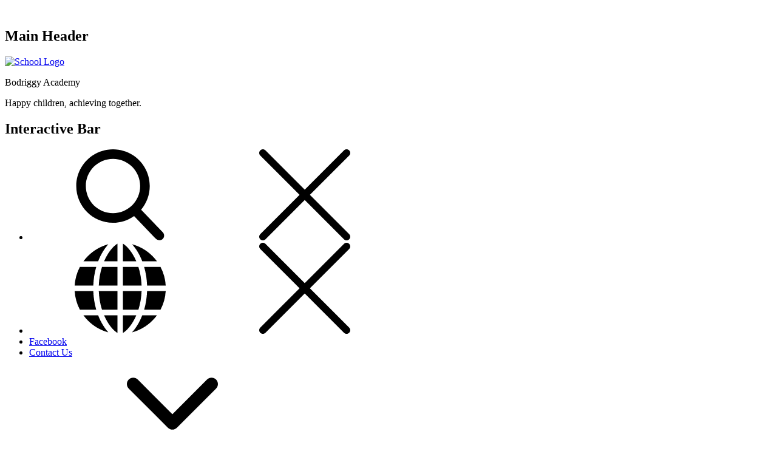

--- FILE ---
content_type: text/html; charset=utf-8
request_url: https://www.bodriggyacademy.info/pshe-and-rse/
body_size: 52181
content:

<!doctype html>

            <!--[if IE 6]><html class="lt-ie10 lt-ie9 lt-ie8 lt-ie7 ie6 ie responsive" lang="en"><![endif]-->
            <!--[if IE 7]><html class="lt-ie10 lt-ie9 lt-ie8 ie7 ie responsive" lang="en"><![endif]-->
            <!--[if IE 8]><html class="lt-ie10 lt-ie9 ie8 ie responsive" lang="en"><![endif]-->
            <!--[if IE 9]><html class="lt-ie10 ie9 ie responsive" lang="en"><![endif]-->
            <!--[if gt IE 9]><!--><html class="responsive" lang="en"><!--<![endif]-->
            
  <head>
    <meta charset="utf-8">
    <meta http-equiv="X-UA-Compatible" content="IE=edge">
    <meta name="viewport" content="width=device-width, initial-scale=1, user-scalable=no">
    <meta name="description" content="Bodriggy Academy">

    <title>P.S.H.E and R.S.E | Bodriggy Academy</title>

    




  <link rel="stylesheet" href="https://primarysite-prod-sorted.s3.amazonaws.com/static/7.0.4/gen/presenter_prologue_css.7b7812f9.css" type="text/css">




<style type="text/css">
  .ps_primarysite-editor_panel-site-coloured-content {
    background-color: #ffffff!important;
  }
</style>


  <link rel="stylesheet" href="https://primarysite-prod-sorted.s3.amazonaws.com/static/7.0.4/gen/all-site-icon-choices.034951b5.css" type="text/css">



    
    <link rel="shortcut icon" href="https://primarysite-prod.s3.amazonaws.com/theme/BodriggyAcademy/favicon.ico">
    <link rel="apple-touch-icon" href="https://primarysite-prod.s3.amazonaws.com/theme/BodriggyAcademy/apple-touch-icon-precomposed.png">
    <link rel="apple-touch-icon-precomposed" href="https://primarysite-prod.s3.amazonaws.com/theme/BodriggyAcademy/apple-touch-icon-precomposed.png">
    
    <meta name="application-name" content="Bodriggy Academy">
    <meta name="msapplication-TileColor" content="#1b9894">
    <meta name="msapplication-TileImage" content="https://primarysite-prod.s3.amazonaws.com/theme/BodriggyAcademy/metro-icon.png">

    
    <link rel="stylesheet" type="text/css" href="https://primarysite-prod.s3.amazonaws.com/theme/BuildAssets/right-nav.css">
    <link rel="stylesheet" type="text/css" href="https://primarysite-prod.s3.amazonaws.com/theme/BodriggyAcademy/style.css">
    
    
    <link href="//fonts.googleapis.com/css?family=Lato:400,400i,700,700i,900,900i&display=swap" rel="stylesheet">
    
    
    

    

<script>
  // This is the first instance of `window.psProps`, so if these values are removed, make sure
  // `window.psProps = {};` is still there because it's used in other places.
  window.psProps = {
    lazyLoadFallbackScript: 'https://primarysite-prod-sorted.s3.amazonaws.com/static/7.0.4/gen/lazy_load.1bfa9561.js',
    picturefillScript: 'https://primarysite-prod-sorted.s3.amazonaws.com/static/7.0.4/gen/picturefill.a26ebc92.js'
  };
</script>


  <script type="text/javascript" src="https://primarysite-prod-sorted.s3.amazonaws.com/static/7.0.4/gen/presenter_prologue_js.cfb79a3d.js"></script>


<script type="text/javascript">
  function ie() {
    for (var v = 3, el = document.createElement('b'), all = el.all || [];
      el.innerHTML = '<!--[if gt IE ' + (++v) + ']><i><![endif]-->', all[0]; );
    return v > 4 ? v : document.documentMode;
  }

  $(function() {
    switch (ie()) {
      case 10:
        ps.el.html.addClass('ie10');
      case 9:
      case 8:
        ps.el.body.prepend(
          '<div class="unsupported-browser">' +
            '<span class="warning-logo">&#xe00a; </span>' +
            'This website may not display correctly as you are using an old version of ' +
            'Internet Explorer. <a href="/primarysite/unsupported-browser/">More info</a>' +
          '</div>');
        break;
    }
  });
</script>

<script type="text/javascript">
  $(function() {
    ps.el.body
      .data('social_media_url', 'https://social.secure-primarysite.net/site/bodriggy-academy/')
      .data('social_media_api', 'https://social.secure-primarysite.net/api/site-connected/bodriggy-academy/')
      .data('STATIC_URL', 'https://primarysite-prod-sorted.s3.amazonaws.com/static/7.0.4/')
      .data('site_width', 682)
      .data('news_width', 494)
      .data('csrf_token', 'HJ5ttW9ZoJF43py3ls4Tq6HzeaFr87n8GGg0QmqsSRhClIujnnL1egaWNt5wpQiD')
      .data('disable_right_click', 'True')
      .data('normalize_css', 'https://primarysite-prod-sorted.s3.amazonaws.com/static/7.0.4/gen/normalize_css.7bf5a737.css')
      .data('ck_editor_counterbalances', 'https://primarysite-prod-sorted.s3.amazonaws.com/static/7.0.4/gen/ck_editor_counterbalances.2519b40e.css')
      .data('basic_site', false)
      // Seasonal Effects
      .data('include_seasonal_effects', '')
      .data('show_seasonal_effects_on_page', '')
      .data('seasonal_effect', '3')
      .data('can_enable_seasonal_effects', 'False')
      .data('seasonal_effect_active', 'False')
      .data('disablePicturesBlock', false)
      .data('hasNewCookiePopup', true);

    if (document.documentElement.dataset.userId) {
      window.updateCsrf();
    }
  });
</script>


<script>

function recaptchaCallback() {
    grecaptcha.ready(function() {
        var grecaptcha_execute = function(){
    grecaptcha.execute('6LcHwgAiAAAAAJ6ncdKlMyB1uNoe_CBvkfgBiJz1', {action: 'homepage'}).then(function(token) {
        document.querySelectorAll('input.django-recaptcha-hidden-field').forEach(function (value) {
            value.value = token;
        });
        return token;
    })
};
grecaptcha_execute()
setInterval(grecaptcha_execute, 120000);


    });
  };
</script>






  </head>

  <body>
  	

		
    <div class="responsive-bar visible-small main-bg">
      <span class="responsive-bar-search icon-font-magnify"></span>
      <div class="nav-trigger-wrap nav-toggle responsive-only" id="menu-trigger">
        <div class="trigger-lines">
          <span class="burger-line">&nbsp;</span>
          <span class="burger-line">&nbsp;</span>
          <span class="burger-line">&nbsp;</span>
        </div>
      </div>
    </div> <!-- end responsive-bar -->

    <div class="container "> 
      
      <svg xmlns="http://www.w3.org/2000/svg" style="display: none;"><symbol id="contact-us" viewBox="0 0 348.077 348.077"><title>contact-us</title><path d="M340.273,275.083l-53.755-53.761c-10.707-10.664-28.438-10.34-39.518,0.744l-27.082,27.076 c-1.711-0.943-3.482-1.928-5.344-2.973c-17.102-9.476-40.509-22.464-65.14-47.113c-24.704-24.701-37.704-48.144-47.209-65.257 c-1.003-1.813-1.964-3.561-2.913-5.221l18.176-18.149l8.936-8.947c11.097-11.1,11.403-28.826,0.721-39.521L73.39,8.194 C62.708-2.486,44.969-2.162,33.872,8.938l-15.15,15.237l0.414,0.411c-5.08,6.482-9.325,13.958-12.484,22.02 C3.74,54.28,1.927,61.603,1.098,68.941C-6,127.785,20.89,181.564,93.866,254.541c100.875,100.868,182.167,93.248,185.674,92.876 c7.638-0.913,14.958-2.738,22.397-5.627c7.992-3.122,15.463-7.361,21.941-12.43l0.331,0.294l15.348-15.029 C350.631,303.527,350.95,285.795,340.273,275.083z"/></symbol><symbol id="twitter" viewBox="0 0 612 612"><title>twitter</title><path  d="M612,116.258c-22.525,9.981-46.694,16.75-72.088,19.772c25.929-15.527,45.777-40.155,55.184-69.411 c-24.322,14.379-51.169,24.82-79.775,30.48c-22.907-24.437-55.49-39.658-91.63-39.658c-69.334,0-125.551,56.217-125.551,125.513 c0,9.828,1.109,19.427,3.251,28.606C197.065,206.32,104.556,156.337,42.641,80.386c-10.823,18.51-16.98,40.078-16.98,63.101 c0,43.559,22.181,81.993,55.835,104.479c-20.575-0.688-39.926-6.348-56.867-15.756v1.568c0,60.806,43.291,111.554,100.693,123.104 c-10.517,2.83-21.607,4.398-33.08,4.398c-8.107,0-15.947-0.803-23.634-2.333c15.985,49.907,62.336,86.199,117.253,87.194 c-42.947,33.654-97.099,53.655-155.916,53.655c-10.134,0-20.116-0.612-29.944-1.721c55.567,35.681,121.536,56.485,192.438,56.485 c230.948,0,357.188-191.291,357.188-357.188l-0.421-16.253C573.872,163.526,595.211,141.422,612,116.258z"/></symbol><symbol id="arrow-right" viewBox="0 0 451.8 451.8"><title>arrow-right</title><path d="M345.4,248.3L151.2,442.6c-12.4,12.4-32.4,12.4-44.8,0c-12.4-12.4-12.4-32.4,0-44.7l171.9-171.9L106.4,54 c-12.4-12.4-12.4-32.4,0-44.7c12.4-12.4,32.4-12.4,44.8,0l194.3,194.3c6.2,6.2,9.3,14.3,9.3,22.4 C354.7,234,351.6,242.1,345.4,248.3z"/></symbol><symbol id="arrow-down" viewBox="0 0 451.8 451.8"><title>arrow-down</title><path d="M203.6,345.4L9.3,151.2c-12.4-12.4-12.4-32.4,0-44.8C21.6,94,41.7,94,54,106.4l171.9,171.9l171.9-171.9 c12.4-12.4,32.4-12.4,44.7,0c12.4,12.4,12.4,32.4,0,44.8L248.3,345.4c-6.2,6.2-14.3,9.3-22.4,9.3 C217.8,354.7,209.7,351.6,203.6,345.4z"/></symbol><symbol id="search" viewBox="0 0 57 57"><title>search</title><path d="M55.1,51.9L41.6,37.8C45.1,33.6,47,28.4,47,23C47,10.3,36.7,0,24,0S1,10.3,1,23s10.3,23,23,23c4.8,0,9.3-1.4,13.2-4.2 L50.8,56c0.6,0.6,1.3,0.9,2.2,0.9c0.8,0,1.5-0.3,2.1-0.8C56.3,55,56.3,53.1,55.1,51.9z M24,6c9.4,0,17,7.6,17,17s-7.6,17-17,17 S7,32.4,7,23S14.6,6,24,6z"/></symbol><symbol id="facebook" viewBox="0 0 430.113 430.114"><title>facebook</title><path id="Facebook" d="M158.081,83.3c0,10.839,0,59.218,0,59.218h-43.385v72.412h43.385v215.183h89.122V214.936h59.805 c0,0,5.601-34.721,8.316-72.685c-7.784,0-67.784,0-67.784,0s0-42.127,0-49.511c0-7.4,9.717-17.354,19.321-17.354 c9.586,0,29.818,0,48.557,0c0-9.859,0-43.924,0-75.385c-25.016,0-53.476,0-66.021,0C155.878-0.004,158.081,72.48,158.081,83.3z"/></symbol><symbol id="map" viewBox="0 0 512 512"><title>map</title><path d="M256,0C147.9,0,60,87.9,60,196c0,34.6,9.1,68.6,26.4,98.4c4,6.9,8.5,13.7,13.4,20.1L247.5,512h17l147.7-197.6 c4.9-6.4,9.4-13.2,13.4-20.1c17.3-29.8,26.4-63.8,26.4-98.4C452,87.9,364.1,0,256,0z M256,261c-35.8,0-65-29.2-65-65 s29.2-65,65-65s65,29.2,65,65S291.8,261,256,261z"/></symbol><symbol id="email" viewBox="0 0 511.6 511.6"><title>email</title><path d="M49.1,178.7c6.5,4.6,26,18.1,58.5,40.7c32.5,22.6,57.5,39.9,74.8,52.1c1.9,1.3,5.9,4.2,12.1,8.7 c6.2,4.5,11.3,8.1,15.4,10.9c4.1,2.8,9,5.9,14.8,9.3c5.8,3.4,11.3,6,16.4,7.7c5.1,1.7,9.9,2.6,14.3,2.6h0.3h0.3 c4.4,0,9.1-0.9,14.3-2.6c5.1-1.7,10.6-4.3,16.4-7.7c5.8-3.4,10.8-6.5,14.8-9.3c4.1-2.8,9.2-6.4,15.4-10.9 c6.2-4.5,10.2-7.4,12.1-8.7c17.5-12.2,62.1-43.1,133.6-92.8c13.9-9.7,25.5-21.4,34.8-35.1c9.3-13.7,14-28.1,14-43.1 c0-12.6-4.5-23.3-13.6-32.3c-9-8.9-19.7-13.4-32.1-13.4H45.7c-14.7,0-25.9,4.9-33.8,14.8C3.9,79.6,0,91.9,0,106.8 c0,12,5.2,25,15.7,39C26.2,159.7,37.3,170.7,49.1,178.7z"/><path d="M483.1,209.3c-62.4,42.3-109.8,75.1-142.2,98.5c-10.8,8-19.6,14.2-26.4,18.7c-6.8,4.5-15.7,9-27,13.7 c-11.2,4.7-21.7,7-31.4,7h-0.3h-0.3c-9.7,0-20.2-2.3-31.4-7c-11.2-4.7-20.2-9.2-27-13.7c-6.8-4.5-15.6-10.7-26.4-18.7 c-25.7-18.8-73-51.7-141.9-98.5C18,202,8.4,193.8,0,184.4v226.7c0,12.6,4.5,23.3,13.4,32.3c8.9,8.9,19.7,13.4,32.3,13.4h420.3 c12.6,0,23.3-4.5,32.3-13.4c8.9-8.9,13.4-19.7,13.4-32.3V184.4C503.4,193.6,493.9,201.9,483.1,209.3z"/></symbol><symbol id="close" viewBox="0 0 512 512"><title>close</title><g> <g> <path d="M505.943,6.058c-8.077-8.077-21.172-8.077-29.249,0L6.058,476.693c-8.077,8.077-8.077,21.172,0,29.249 C10.096,509.982,15.39,512,20.683,512c5.293,0,10.586-2.019,14.625-6.059L505.943,35.306 C514.019,27.23,514.019,14.135,505.943,6.058z"/> </g> </g><g> <g> <path d="M505.942,476.694L35.306,6.059c-8.076-8.077-21.172-8.077-29.248,0c-8.077,8.076-8.077,21.171,0,29.248l470.636,470.636 c4.038,4.039,9.332,6.058,14.625,6.058c5.293,0,10.587-2.019,14.624-6.057C514.018,497.866,514.018,484.771,505.942,476.694z"/> </g> </g></symbol><symbol id="arrow-left" viewBox="0 0 451.8 451.8"><title>arrow-left</title><path d="M106.4,203.6L300.7,9.3c12.4-12.4,32.4-12.4,44.8,0c12.4,12.4,12.4,32.4,0,44.7L173.5,225.9l171.9,171.9 c12.4,12.4,12.4,32.4,0,44.7c-12.4,12.4-32.4,12.4-44.8,0L106.4,248.3c-6.2-6.2-9.3-14.3-9.3-22.4 C97.1,217.8,100.2,209.7,106.4,203.6z"/></symbol><symbol id="arrow-up" viewBox="0 0 451.8 451.8"><title>arrow-up</title><path d="M203.6,345.4L9.3,151.2c-12.4-12.4-12.4-32.4,0-44.8C21.6,94,41.7,94,54,106.4l171.9,171.9l171.9-171.9 c12.4-12.4,32.4-12.4,44.7,0c12.4,12.4,12.4,32.4,0,44.8L248.3,345.4c-6.2,6.2-14.3,9.3-22.4,9.3 C217.8,354.7,209.7,351.6,203.6,345.4z"/></symbol><symbol id="translate" viewBox="0 0 512 512"><title>translate</title><g> <g> <path d="M326.2,64.6C306.8,33.2,286.3,13.8,271.5,5v99.5h75.3C340.8,90.5,333.9,77.1,326.2,64.6z"/> </g> </g><g> <g> <path d="M482.5,135.4h-91.9c9.7,33.2,15.4,68.8,16.6,105.1H512C509.8,203.3,499.7,167.6,482.5,135.4z"/> </g> </g><g> <g> <path d="M358.3,135.4h-86.8v105.1h104.8C374.9,203.9,368.8,168.3,358.3,135.4z"/> </g> </g><g> <g> <path d="M29.5,135.4C12.3,167.6,2.2,203.3,0,240.5h104.8c1.3-36.4,6.9-71.9,16.6-105.1L29.5,135.4L29.5,135.4z"/> </g> </g><g> <g> <path d="M104.8,271.5H0c2.2,37.2,12.3,72.9,29.5,105.1h91.9C111.7,343.3,106,307.8,104.8,271.5z"/> </g> </g><g> <g> <path d="M159.5,463.6c-10.7-17.3-19.9-36.2-27.6-56.1H49c7.7,10.5,16.3,20.5,25.6,29.9c32.3,32.3,71.8,55,114.8,66.4 C179.1,492.4,168.9,478.8,159.5,463.6z"/> </g> </g><g> <g> <path d="M437.4,74.6c-32.3-32.3-71.8-55-114.8-66.4c10.4,11.4,20.6,25,30,40.2c10.7,17.3,19.9,36.2,27.6,56.1H463 C455.3,94,446.7,84,437.4,74.6z"/> </g> </g><g> <g> <path d="M185.8,64.6c-7.7,12.5-14.6,25.8-20.6,39.9h75.3V5C225.7,13.8,205.2,33.2,185.8,64.6z"/> </g> </g><g> <g> <path d="M74.6,74.6C65.3,84,56.7,94,49,104.5h82.9c7.7-19.9,16.9-38.8,27.6-56.1c9.4-15.2,19.6-28.8,30-40.2 C146.4,19.7,107,42.3,74.6,74.6z"/> </g> </g><g> <g> <path d="M271.5,271.5v105.1h86.8c10.5-32.9,16.6-68.5,18-105.1H271.5z"/> </g> </g><g> <g> <path d="M407.2,271.5c-1.3,36.4-6.9,71.9-16.6,105.1h91.9c17.2-32.2,27.3-67.9,29.5-105.1H407.2z"/> </g> </g><g> <g> <path d="M380.1,407.5L380.1,407.5c-7.7,19.9-16.9,38.8-27.6,56.1c-9.4,15.2-19.6,28.8-30,40.2c43-11.5,82.5-34.1,114.8-66.4 c9.4-9.4,17.9-19.4,25.6-29.9L380.1,407.5L380.1,407.5z"/> </g> </g><g> <g> <path d="M165.2,407.5c6,14,12.9,27.4,20.6,39.9c19.4,31.5,39.9,50.8,54.7,59.6v-99.5L165.2,407.5L165.2,407.5z"/> </g> </g><g> <g> <path d="M271.5,407.5V507c14.8-8.8,35.3-28.2,54.7-59.6c7.7-12.5,14.6-25.8,20.6-39.9H271.5z"/> </g> </g><g> <g> <path d="M135.7,271.5c1.4,36.6,7.5,72.3,18,105.1h86.8V271.5H135.7z"/> </g> </g><g> <g> <path d="M153.7,135.4c-10.5,32.9-16.6,68.5-18,105.1h104.8V135.4H153.7z"/> </g> </g></symbol><symbol id="school-logo" viewBox="0 0 337.9 390.2"><title>school-logo</title><style type="text/css"> .st0{fill:none;} </style><g> <path class="st0" d="M168.9,67.2l-110.8,64v128v0.1l33.8,19.5l77.1,44.5l0,0l0,0l110.9-64V131.2L168.9,67.2L168.9,67.2z M241.3,237 L169,278.8l0,0l0,0l-50.3-29l-22.1-12.7l0,0v-83.5l72.3-41.7h0.1l72.3,41.8L241.3,237L241.3,237z"/> <path d="M169,0.2L169,0.2L0,97.7v195h0.1l0,0L169,390.2l168.9-97.5v-195L169,0.2z M279.8,259.2l-110.9,64l0,0l0,0l-77.1-44.5 L58,259.2v-0.1v-128l110.8-64h0.1l110.9,64L279.8,259.2L279.8,259.2z"/> </g><polygon points="168.9,111.7 96.6,153.4 96.6,237 96.6,237 118.6,249.7 168.9,278.8 168.9,278.8 168.9,278.8 241.3,237 241.3,153.4 "/></symbol></svg>
      
      
      <header class="main-header main-bg">
        <h2 class="sr-only">Main Header</h2>
        <a href="/" class="home-link" title="Home Page">
          <img src="https://primarysite-prod.s3.amazonaws.com/theme/BodriggyAcademy/school-logo.png" alt="School Logo"/>
        </a>
        <div class="school-details">
            <p class="school-name">Bodriggy Academy</p>
            <p class="motto">Happy children, achieving together.</p>
          </div>
      </header>
      
      
      <section class="interactive-bar ib-hover">
        <h2 class="sr-only">Interactive Bar</h2>
        
        
        <div class="ib-content">
          
          <ul class="ib-wrap">
            <!-- Google Search -->
            <li class="ib-item">
              <div class="ib-content-trigger cta main-color desktop-only cp-content-trigger" data-button="search">
                <span class="trigger-inactive">
                  <svg class="icon main-fill">
                    <use xlink:href="#search"></use>
                  </svg>
                </span>
                <span class="trigger-active main-bg">
                  <svg class="icon main-fill ">
                    <use xlink:href="#close"></use>
                  </svg>
                </span>
              </div>
              <div class="ib-content-block cp-content-block" data-content="search">
                
                
                


  <div class="google-search-widget" data-cookie="google-search">
    <textarea data-template="cookie" hidden>
      <script src="https://cse.google.com/cse.js?cx=71c35082e240c98ea"></script>
      <gcse:searchbox-only></gcse:searchbox-only>
    </textarea>
  </div>


              </div>
            </li>

            <!-- Google Translate -->
            <li class="ib-item desktop-only">
              <div class="ib-content-trigger cta main-color cp-content-trigger" data-button="translate">
                <span class="trigger-inactive ">
                  <svg class="icon main-fill">
                    <use xlink:href="#translate"></use>
                  </svg>
                </span>
                <span class="trigger-active main-bg">
                  <svg class="icon main-fill">
                    <use xlink:href="#close"></use>
                  </svg>
                </span>
              </div>
              <div class="ib-content-block cp-content-block" data-content="translate">
                
                


  



  <div class="google-translate-widget " id="google_translate_element" data-cookie="google-translate">
    <textarea data-template="cookie" hidden>
      

      <script>
        function googleTranslateElementInit() {
          new google.translate.TranslateElement({
            layout: google.translate.TranslateElement.InlineLayout.SIMPLE,
            pageLanguage: 'en'
          }, 'google_translate_element');
        }
      </script>

      <script src="https://translate.google.com/translate_a/element.js?cb=googleTranslateElementInit"></script>
      <script src="https://primarysite-prod-sorted.s3.amazonaws.com/static/7.0.4/gen/google_translate.3323e9a6.js"></script>
    </textarea>
  </div>


              </div>
            </li>

            <!-- Twitter / Link item -->
            <li class="ib-item desktop-only">
              <a class="ib-content-trigger ib-link cta" href="//facebook.com/BodriggyAcademy" target="_blank" rel="noopener">Facebook</a>
            </li>

            <!-- Contact Us / Link item -->
            <li class="ib-item">
              <a class="ib-content-trigger ib-link cta main-bg" href="/contact-us/">Contact Us</a>
            </li>

            <!-- Useful Links -->
            <li class="ib-item drop-down">
              <div class="ib-content-trigger cta main-color cp-content-trigger" data-button="links">
                <span class="ib-trigger-text">Useful Links</span>
                <svg class="icon main-fill">
                  <use xlink:href="#arrow-down"></use>
                </svg>
              </div>
              <div class="ib-content-block drop-down-content cp-content-block" data-content="links">
                <ul>
                  <li><a class="main-bg" href="/school-dinners/">Menus</a></li>
                  <li><a class="main-bg" href="//login.eduspot.co.uk/" target="_blank" rel="noopener">School Money</a></li>
                  <li><a class="main-bg" href="/stream/newsletters/full/1/-//">Newsletter</a></li>
                </ul>
              </div>
            </li>
          </ul>
        </div>
      </section>
      
      
      
      
      <nav class="main-nav mobile-nav small">
        <span class="nav-toggle"></span>
        <h3 class="ps_mobile-header">Website Menu</h3>
        <span class="cp-close">Back</span>

        <ul>
          <li class="ps_topic_link home-btn"><a href="/">Home</a></li>
          <li class="ps_nav-top-level ps_submenu ps_topic_link ps_topic_slug_about-us"><a href="/topic/about-us" >About Us</a><ul><li class="  ps_page_link ps_page_slug_welcome-from-the-headteacher"><a href="/welcome-from-the-headteacher/" >Welcome From the Headteacher</a></li>
<li class="  ps_page_link ps_page_slug_welcome-prospectus"><a href="/welcome-prospectus/" >Welcome Prospectus</a></li>
<li class="  ps_page_link ps_page_slug_vision-and-values"><a href="/vision-and-values/" >Vision and Values</a></li>
<li class="  ps_page_link ps_page_slug_staff-1"><a href="/staff-1/" >Staff</a></li>
<li class="  ps_page_link ps_page_slug_wellbeing-team"><a href="/wellbeing-team/" >Wellbeing Team</a></li>
<li class="  ps_page_link ps_page_slug_school-council"><a href="/school-council/" >School Council</a></li>
<li class="  ps_page_link ps_page_slug_pupil-voice-champions"><a href="/pupil-voice-champions/" >Pupil Voice &#x27;Champions&#x27;</a></li>
<li class="  ps_page_link ps_page_slug_years-56-take-over-the-website"><a href="/years-56-take-over-the-website/" >Years 5&amp;6 take over the website...</a></li>
<li class="  ps_page_link ps_page_slug_governors"><a href="/governors/" >Governors</a></li>
<li class="  ps_page_link ps_page_slug_ptfa"><a href="/ptfa/" >PTFA</a></li>
<li class="  ps_page_link ps_page_slug_tpat"><a href="/tpat/" >TPAT</a></li>
<li class="  ps_page_link ps_page_slug_bodriggy-academy-expansion"><a href="/bodriggy-academy-expansion/" >Bodriggy Academy Expansion</a></li>
<li class="  ps_page_link ps_page_slug_vacancies"><a href="/vacancies/" >Vacancies</a></li>
<li class="  ps_page_link ps_page_slug_contact-us"><a href="/contact-us/" >Contact Us</a></li>
<li class="  ps_page_link ps_page_slug_playtimes"><a href="/playtimes/" >Playtimes</a></li></ul></li>
          <li class="ps_nav-top-level ps_submenu ps_topic_link ps_topic_slug_learning"><a href="/topic/learning" >Learning</a><ul><li class=" ps_submenu ps_page_link ps_page_slug_personal-development"><a href="/personal-development/" >Personal Development</a><ul><li class="  ps_page_link ps_page_slug_spiritual"><a href="/spiritual/" >Spiritual</a></li>
<li class="  ps_page_link ps_page_slug_moral"><a href="/moral/" >Moral</a></li>
<li class="  ps_page_link ps_page_slug_social"><a href="/social/" >Social</a></li>
<li class="  ps_page_link ps_page_slug_cultural"><a href="/cultural/" >Cultural</a></li>
<li class="  ps_page_link ps_page_slug_development-of-character"><a href="/development-of-character/" >Development of Character</a></li>
<li class="  ps_page_link ps_page_slug_wider-opportunities"><a href="/wider-opportunities/" >Wider Opportunities</a></li>
<li class="  ps_page_link ps_page_slug_inclusion"><a href="/inclusion/" >Inclusion</a></li>
<li class="  ps_page_link ps_page_slug_citizenship"><a href="/citizenship/" >Citizenship</a></li>
<li class="  ps_page_link ps_page_slug_british-values-1"><a href="/british-values-1/" >British Values</a></li></ul></li>
<li class=" ps_submenu ps_page_link ps_page_slug_a-love-of-reading"><a href="/a-love-of-reading/" >A Love of Reading</a><ul><li class="  ps_page_link ps_page_slug_rwi-phonics"><a href="/rwi-phonics/" >RWI Phonics</a></li>
<li class="  ps_page_link ps_page_slug_world-book-day"><a href="/world-book-day/" >World Book Day</a></li>
<li class="  ps_page_link ps_page_slug_book-reviews"><a href="/book-reviews/" >Book Reviews</a></li>
<li class="  ps_page_link ps_page_slug_our-library"><a href="/our-library/" >Our Library</a></li>
<li class="  ps_page_link ps_page_slug_meeting-authors"><a href="/meeting-authors/" >Meeting Authors</a></li>
<li class="  ps_page_link ps_page_slug_reading-champions"><a href="/reading-champions/" >Reading Champions</a></li></ul></li>
<li class="  ps_page_link ps_page_slug_tpat-advantage"><a href="/tpat-advantage/" >TPAT Advantage</a></li>
<li class="  ps_page_link ps_page_slug_our-topics"><a href="/our-topics/" >Our Topics</a></li>
<li class=" ps_submenu ps_page_link ps_page_slug_our-subjects-1"><a href="/our-subjects-1/" >Our Subjects</a><ul><li class="  ps_page_link ps_page_slug_reading"><a href="/reading/" >Reading</a></li>
<li class="  ps_page_link ps_page_slug_writing"><a href="/writing/" >Writing</a></li>
<li class="  ps_page_link ps_page_slug_science"><a href="/science/" >Science</a></li>
<li class="  ps_page_link ps_page_slug_history"><a href="/history/" >History</a></li>
<li class="  ps_page_link ps_page_slug_geography"><a href="/geography/" >Geography</a></li>
<li class="  ps_page_link ps_page_slug_art-design"><a href="/art-design/" >Art &amp; Design</a></li>
<li class="  ps_page_link ps_page_slug_music-1"><a href="/music-1/" >Music</a></li>
<li class="  ps_page_link ps_page_slug_pe"><a href="/pe/" >P.E.</a></li>
<li class="  ps_page_link ps_page_slug_modern-foreign-languages"><a href="/modern-foreign-languages/" >Modern Foreign Languages</a></li>
<li class="  ps_page_link ps_page_slug_computing"><a href="/computing/" >Computing</a></li>
<li class="  ps_page_link ps_page_slug_pshe-and-rse"><a href="/pshe-and-rse/" >P.S.H.E and R.S.E</a></li>
<li class=" ps_submenu ps_page_link ps_page_slug_religious-education"><a href="/religious-education/" >Religious Education</a><ul><li class="  ps_page_link ps_page_slug_learning-by-key-stage-1"><a href="/learning-by-key-stage-1/" >Learning by Key Stage</a></li>
<li class="  ps_page_link ps_page_slug_cornwall-agreed-syllabus-2020-2025"><a href="/cornwall-agreed-syllabus-2020-2025/" >Cornwall Agreed Syllabus 2020-2025</a></li>
<li class="  ps_page_link ps_page_slug_3-is-document"><a href="/3-is-document/" >3 I&#x27;s document</a></li>
<li class="  ps_page_link ps_page_slug_document"><a href="/document/" >Document</a></li></ul></li>
<li class="  ps_page_link ps_page_slug_mathematics"><a href="/mathematics/" >Mathematics</a></li></ul></li>
<li class=" ps_submenu ps_page_link ps_page_slug_curriculum-overview-1"><a href="/curriculum-overview-1/" >Curriculum Overview</a><ul><li class="  ps_page_link ps_page_slug_early-years"><a href="/early-years/" >Early Years</a></li>
<li class="  ps_page_link ps_page_slug_year-1"><a href="/year-1/" >Year 1</a></li>
<li class="  ps_page_link ps_page_slug_year-2"><a href="/year-2/" >Year 2</a></li>
<li class="  ps_page_link ps_page_slug_year-3"><a href="/year-3/" >Year 3</a></li>
<li class="  ps_page_link ps_page_slug_year-4"><a href="/year-4/" >Year 4</a></li>
<li class="  ps_page_link ps_page_slug_year-5"><a href="/year-5/" >Year 5</a></li>
<li class="  ps_page_link ps_page_slug_year-6"><a href="/year-6/" >Year 6</a></li>
<li class=" ps_submenu ps_page_link ps_page_slug_pe-and-sport"><a href="/pe-and-sport/" >PE and Sport</a><ul><li class="  ps_page_link ps_page_slug_clubs"><a href="/clubs/" >Clubs</a></li>
<li class="  ps_page_link ps_page_slug_community"><a href="/community/" >Community</a></li>
<li class="  ps_page_link ps_page_slug_competition"><a href="/competition/" >Competition</a></li>
<li class="  ps_page_link ps_page_slug_pe-kit"><a href="/pe-kit/" >PE Kit</a></li></ul></li>
<li class="  ps_page_link ps_page_slug_english"><a href="/english/" >English</a></li></ul></li>
<li class="  ps_page_link ps_page_slug_assessment"><a href="/assessment/" >Assessment</a></li>
<li class="  ps_page_link ps_page_slug_assemblies"><a href="/assemblies/" >Assemblies</a></li>
<li class="  ps_page_link ps_page_slug_tpat-advantage-project"><a href="/tpat-advantage-project/" >TPAT Advantage Project</a></li>
<li class="  ps_page_link ps_page_slug_speaking-and-listening"><a href="/speaking-and-listening/" >Speaking and Listening</a></li>
<li class="  ps_page_link ps_page_slug_send"><a href="/send/" >SEND</a></li>
<li class="  ps_page_link ps_page_slug_our-displays"><a href="/our-displays/" >Our Displays</a></li>
<li class="  ps_page_link ps_page_slug_caring-about-hayle-and-the-wider-community"><a href="/caring-about-hayle-and-the-wider-community/" >Caring about Hayle and the wider community</a></li>
<li class=" ps_submenu ps_page_link ps_page_slug_pe-and-sport-1"><a href="/pe-and-sport-1/" >PE and Sport</a><ul><li class="  ps_page_link ps_page_slug_teaching-and-learning"><a href="/teaching-and-learning/" >Teaching and Learning</a></li>
<li class="  ps_page_link ps_page_slug_participation-1"><a href="/participation-1/" >Participation</a></li>
<li class="  ps_page_link ps_page_slug_extra-curricular-opportunities"><a href="/extra-curricular-opportunities/" >Extra-Curricular Opportunities</a></li>
<li class="  ps_page_link ps_page_slug_community-sport-1"><a href="/community-sport-1/" >Community Sport</a></li>
<li class="  ps_page_link ps_page_slug_sports-leaders"><a href="/sports-leaders/" >Sports Leaders</a></li></ul></li>
<li class=" ps_submenu ps_page_link ps_page_slug_music"><a href="/music/" >Music</a><ul><li class="  ps_page_link ps_page_slug_the-national-curriculum"><a href="/the-national-curriculum/" >The National Curriculum</a></li>
<li class="  ps_page_link ps_page_slug_intent-implementation-and-impact"><a href="/intent-implementation-and-impact/" >Intent, Implementation and Impact</a></li>
<li class="  ps_page_link ps_page_slug_nursery-and-reception"><a href="/nursery-and-reception/" >Nursery and Reception</a></li>
<li class="  ps_page_link ps_page_slug_key-stage-1"><a href="/key-stage-1/" >Key Stage 1</a></li>
<li class="  ps_page_link ps_page_slug_lower-key-stage-2"><a href="/lower-key-stage-2/" >Lower Key Stage 2</a></li>
<li class="  ps_page_link ps_page_slug_upper-key-stage-2"><a href="/upper-key-stage-2/" >Upper Key Stage 2</a></li>
<li class="  ps_page_link ps_page_slug_singing-assembly"><a href="/singing-assembly/" >Singing Assembly</a></li>
<li class="  ps_page_link ps_page_slug_singing-events-2024-2025"><a href="/singing-events-2024-2025/" >Singing Events 2024-2025</a></li>
<li class="  ps_page_link ps_page_slug_bodriggy-singers-choir-2023-24"><a href="/bodriggy-singers-choir-2023-24/" >Bodriggy Singers - Choir 2023-24</a></li>
<li class="  ps_page_link ps_page_slug_202223-photos-and-videos-from-events"><a href="/202223-photos-and-videos-from-events/" >2022/23 photos and videos from events</a></li>
<li class="  ps_page_link ps_page_slug_how-to-sign-your-child-up-for-lessons"><a href="/how-to-sign-your-child-up-for-lessons/" >How to sign your child up for lessons</a></li>
<li class="  ps_page_link ps_page_slug_peripatetic-childrens-performances"><a href="/peripatetic-childrens-performances/" >Peripatetic Children&#x27;s performances</a></li>
<li class="  ps_page_link ps_page_slug_diary-of-events"><a href="/diary-of-events/" >Diary of Events</a></li></ul></li>
<li class="  ps_page_link ps_page_slug_forest-school-and-outdoor-learning"><a href="/forest-school-and-outdoor-learning/" >Forest School and Outdoor Learning</a></li>
<li class="  ps_page_link ps_page_slug_black-history-month"><a href="/black-history-month/" >Black History Month</a></li>
<li class="  ps_page_link ps_page_slug_curriculum-framework-and-sequence-plans-for-curren"><a href="/curriculum-framework-and-sequence-plans-for-curren/" >Curriculum Framework and Sequence Plans for current topics</a></li></ul></li>
          <li class="ps_nav-top-level ps_submenu ps_topic_link ps_topic_slug_early-years"><a href="/topic/early-years" >Early Years</a><ul><li class="  ps_page_link ps_page_slug_meet-the-team"><a href="/meet-the-team/" >Meet The Team</a></li>
<li class="  ps_page_link ps_page_slug_starting-nursery-or-reception"><a href="/starting-nursery-or-reception/" >Starting Nursery or Reception</a></li>
<li class="  ps_page_link ps_page_slug_our-learning-environment"><a href="/our-learning-environment/" >Our Learning Environment</a></li>
<li class="  ps_page_link ps_page_slug_eyfs-daily-routine"><a href="/eyfs-daily-routine/" >EYFS Daily Routine</a></li>
<li class="  ps_page_link ps_page_slug_read-write-inc"><a href="/read-write-inc/" >Read Write Inc</a></li>
<li class="  ps_page_link ps_page_slug_stay-and-play"><a href="/stay-and-play/" >Stay and Play</a></li>
<li class="  ps_page_link ps_page_slug_tapestry"><a href="/tapestry/" >Tapestry</a></li>
<li class="  ps_page_link ps_page_slug_nursery"><a href="/nursery/" >Nursery</a></li></ul></li>
          <li class="ps_nav-top-level ps_submenu ps_topic_link ps_topic_slug_parents-and-carers"><a href="/topic/parents-and-carers" >Parents and Carers</a><ul><li class="  ps_page_link ps_page_slug_newsletters-1"><a href="/newsletters-1/" >Newsletters</a></li>
<li class="  ps_page_link ps_page_slug_attendance-and-absence-procedures"><a href="/attendance-and-absence-procedures/" >Attendance and Absence Procedures</a></li>
<li class="  ps_page_link ps_page_slug_latest-news"><a href="/stream/news/full/1/-//" >Latest News</a></li>
<li class="  ps_page_link ps_page_slug_term-dates"><a href="/term-dates/" >Term Dates</a></li>
<li class="  ps_page_link ps_page_slug_charity-awareness-days"><a href="/charity-awareness-days/" >Charity &amp; Awareness days</a></li>
<li class="  ps_page_link ps_page_slug_meet-the-teacher-all-about-us"><a href="/meet-the-teacher-all-about-us/" >Meet the Teacher - All about us.</a></li>
<li class="  ps_page_link ps_page_slug_the-school-day"><a href="/the-school-day/" >The School Day</a></li>
<li class="  ps_page_link ps_page_slug_wrap-around-care"><a href="/wrap-around-care/" >Wrap Around Care</a></li>
<li class="  ps_page_link ps_page_slug_clubs-timetable"><a href="/clubs-timetable/" >Clubs Timetable</a></li>
<li class="  ps_page_link ps_page_slug_school-dinners"><a href="/school-dinners/" >School Dinners</a></li>
<li class="  ps_page_link ps_page_slug_free-school-meals"><a href="/free-school-meals/" >Free School Meals</a></li>
<li class="  ps_page_link ps_page_slug_admissions"><a href="/admissions/" >Admissions</a></li>
<li class="  ps_page_link ps_page_slug_medical-needs-1"><a href="/medical-needs-1/" >Medical Needs</a></li>
<li class="  ps_page_link ps_page_slug_payments"><a href="/payments/" >Payments</a></li>
<li class="  ps_page_link ps_page_slug_uniform-1"><a href="/uniform-1/" >Uniform</a></li>
<li class="  ps_page_link ps_page_slug_music-lessons"><a href="/music-lessons/" >Music Lessons</a></li>
<li class="  ps_page_link ps_page_slug_ptfa-1"><a href="/ptfa-1/" >PTFA</a></li>
<li class="  ps_page_link ps_page_slug_useful-links"><a href="/useful-links/" >Useful Links</a></li>
<li class="  ps_page_link ps_page_slug_snow-bad-weather-and-emergency-closures"><a href="/snow-bad-weather-and-emergency-closures/" >Snow, Bad Weather and Emergency Closures</a></li>
<li class="  ps_page_link ps_page_slug_newsletters"><a href="/stream/newsletters/full/1/-//" >Newsletters</a></li></ul></li>
          <li class="ps_nav-top-level ps_submenu ps_topic_link ps_topic_slug_safeguarding"><a href="/topic/safeguarding" >Safeguarding</a><ul><li class="  ps_page_link ps_page_slug_safeguarding-during-the-school-holidays"><a href="/safeguarding-during-the-school-holidays/" >Safeguarding during the school holidays</a></li>
<li class="  ps_page_link ps_page_slug_safeguarding-statement"><a href="/safeguarding-statement/" >Safeguarding Statement</a></li>
<li class="  ps_page_link ps_page_slug_safeguarding-policy"><a href="/safeguarding-policy/" >Safeguarding Policy</a></li>
<li class="  ps_page_link ps_page_slug_safeguarding-team"><a href="/safeguarding-team/" >Safeguarding Team</a></li>
<li class="  ps_page_link ps_page_slug_mental-health-support-team"><a href="/mental-health-support-team/" >Mental Health Support Team</a></li>
<li class="  ps_page_link ps_page_slug_online-safety-1"><a href="/online-safety-1/" >Online Safety</a></li>
<li class=" ps_submenu ps_page_link ps_page_slug_esafety-1"><a href="/esafety-1/" >ESafety</a><ul><li class="  ps_page_link ps_page_slug_esafety-group"><a href="/esafety-group/" >ESafety Group</a></li></ul></li>
<li class="  ps_page_link ps_page_slug_prevent"><a href="/prevent/" >Prevent</a></li>
<li class="  ps_page_link ps_page_slug_school-nurse"><a href="/school-nurse/" >School Nurse</a></li>
<li class="  ps_page_link ps_page_slug_family-support"><a href="/family-support/" >Family Support</a></li></ul></li>
					<li class="ps_nav-top-level ps_submenu ps_topic_link ps_topic_slug_statutory-information"><a href="/topic/statutory-information" >Statutory Information</a><ul><li class="  ps_page_link ps_page_slug_special-educational-needs"><a href="/special-educational-needs/" >Special Educational Needs</a></li>
<li class="  ps_page_link ps_page_slug_british-values"><a href="/british-values/" >British Values</a></li>
<li class="  ps_page_link ps_page_slug_spiritual-moral-social-and-cultural-development"><a href="/spiritual-moral-social-and-cultural-development/" >Spiritual, Moral, Social and Cultural Development</a></li>
<li class="  ps_page_link ps_page_slug_pupil-premium"><a href="/pupil-premium/" >Pupil Premium</a></li>
<li class="  ps_page_link ps_page_slug_pe-and-sport-premium"><a href="/pe-and-sport-premium/" >PE and Sport Premium</a></li>
<li class="  ps_page_link ps_page_slug_catch-up-funding"><a href="/catch-up-funding/" >Catch Up Funding</a></li>
<li class="  ps_page_link ps_page_slug_attendance-report"><a href="/attendance-report/" >Attendance Report</a></li>
<li class="  ps_page_link ps_page_slug_equality-policy-and-plan"><a href="/equality-policy-and-plan/" >Equality Policy and Plan</a></li>
<li class="  ps_page_link ps_page_slug_school-performance-data"><a href="/school-performance-data/" >School Performance Data</a></li>
<li class="  ps_page_link ps_page_slug_ofsted"><a href="/ofsted/" >OFSTED</a></li>
<li class="  ps_page_link ps_page_slug_tpat-annual-accounts-and-governance"><a href="/tpat-annual-accounts-and-governance/" >TPAT Annual Accounts and Governance</a></li>
<li class="  ps_page_link ps_page_slug_key-policies"><a href="/key-policies/" >Key Policies</a></li>
<li class="  ps_page_link ps_page_slug_statutory-information"><a href="/statutory-information/" >Statutory Information</a></li>
<li class="  ps_page_link ps_page_slug_charging-and-remissions"><a href="/charging-and-remissions/" >Charging and Remissions</a></li></ul></li>

          
          <li class="main-nav-download-app">


</li>

          <li class="login-responsive visible-small">
            
              
  <a href="https://bodriggy-academy.secure-primarysite.net/accounts/login/primarysite/?next=/pshe-and-rse/" rel="nofollow">Log in</a>


            
          </li>
        </ul>
      </nav><!-- end navigation -->

      <div class="img-wrap">
        
          
          <section class="full-width-slideshow responsive-slideshow">
            

<script type="text/javascript">
  var slideshows = (slideshows || []).concat({"full-width-slideshow": {"autoplay": 4, "identifier": "full-width-slideshow", "images": [{"image": "https://primarysite-prod-sorted.s3.amazonaws.com/bodriggy-academy/UploadedImage/395c409a-0cc4-4503-81d9-0a0b4b45f74f.jpg"}, {"image": "https://primarysite-prod-sorted.s3.amazonaws.com/bodriggy-academy/UploadedImage/4fc33ac1-4818-4fbd-9c53-2de54ec0dcfc.jpg"}, {"image": "https://primarysite-prod-sorted.s3.amazonaws.com/bodriggy-academy/UploadedImage/101d2319-8381-45be-8415-247099c0457b.jpg"}, {"image": "https://primarysite-prod-sorted.s3.amazonaws.com/bodriggy-academy/UploadedImage/e3b6e14e-a635-463c-8ff0-7701e46b0f1c.jpg"}, {"image": "https://primarysite-prod-sorted.s3.amazonaws.com/bodriggy-academy/UploadedImage/59de269c-d615-4219-b51d-8a05c5b4efa3.jpg"}, {"image": "https://primarysite-prod-sorted.s3.amazonaws.com/bodriggy-academy/UploadedImage/231da539-ab9b-4098-82c6-5fb6c486e78b.jpg"}, {"image": "https://primarysite-prod-sorted.s3.amazonaws.com/bodriggy-academy/UploadedImage/dd30eb54-d6f3-4399-80b5-500c675179fe.jpg"}, {"image": "https://primarysite-prod-sorted.s3.amazonaws.com/bodriggy-academy/UploadedImage/39924115-2198-47c4-8698-ba3ec29ae165.jpg"}], "is_fullscreen": true, "show_on_mobile": false, "slideshow_description": ""}});
</script>


  
    <script async type="text/javascript" src="https://primarysite-prod-sorted.s3.amazonaws.com/static/7.0.4/gen/responsive_slideshow.23d621a3.js"></script>
  


          </section>
        
        <span class="watermark desktop-only">
          <svg class="icon" style="fill: #fff">
            <use xlink:href="#school-logo"></use>
          </svg>
        </span>
      </div><!-- end img-wrap -->
      
      
      
      

    	<div class="inner-container">
        <main class="content-container">
          <h1 class="page-title main-color">P.S.H.E and R.S.E</h1>

          <ul class="breadcrumbs small">
            <li><a href="/">Home</a></li>

<li><a href="/topic/learning">Learning</a></li>

<li><a href="/our-subjects-1/">Our Subjects</a></li>

<li><a href="/pshe-and-rse/">P.S.H.E and R.S.E</a></li>


          </ul>

          
  <p>This page is awaiting content.</p>

        </main>
        
              
        <nav class="sub-nav small desktop-only main-bg">
          <h2>In this section</h2>
          <ul>
             
<li class="ps_page_link ps_page_slug_personal-development "><a href="/personal-development/">Personal Development</a></li>

<li class="ps_page_link ps_page_slug_a-love-of-reading "><a href="/a-love-of-reading/">A Love of Reading</a></li>

<li class="ps_page_link ps_page_slug_tpat-advantage "><a href="/tpat-advantage/">TPAT Advantage</a></li>

<li class="ps_page_link ps_page_slug_our-topics "><a href="/our-topics/">Our Topics</a></li>

<li class="ps_page_link ps_page_slug_our-subjects-1 "><a href="/our-subjects-1/">Our Subjects</a></li>

<li class="ps_page_link ps_page_slug_curriculum-overview-1 "><a href="/curriculum-overview-1/">Curriculum Overview</a></li>

<li class="ps_page_link ps_page_slug_assessment "><a href="/assessment/">Assessment</a></li>

<li class="ps_page_link ps_page_slug_assemblies "><a href="/assemblies/">Assemblies</a></li>

<li class="ps_page_link ps_page_slug_tpat-advantage-project "><a href="/tpat-advantage-project/">TPAT Advantage Project</a></li>

<li class="ps_page_link ps_page_slug_speaking-and-listening "><a href="/speaking-and-listening/">Speaking and Listening</a></li>

<li class="ps_page_link ps_page_slug_send "><a href="/send/">SEND</a></li>

<li class="ps_page_link ps_page_slug_our-displays "><a href="/our-displays/">Our Displays</a></li>

<li class="ps_page_link ps_page_slug_caring-about-hayle-and-the-wider-community "><a href="/caring-about-hayle-and-the-wider-community/">Caring about Hayle and the wider community</a></li>

<li class="ps_page_link ps_page_slug_pe-and-sport-1 "><a href="/pe-and-sport-1/">PE and Sport</a></li>

<li class="ps_page_link ps_page_slug_music "><a href="/music/">Music</a></li>

<li class="ps_page_link ps_page_slug_forest-school-and-outdoor-learning "><a href="/forest-school-and-outdoor-learning/">Forest School and Outdoor Learning</a></li>

<li class="ps_page_link ps_page_slug_black-history-month "><a href="/black-history-month/">Black History Month</a></li>

<li class="ps_page_link ps_page_slug_curriculum-framework-and-sequence-plans-for-curren "><a href="/curriculum-framework-and-sequence-plans-for-curren/">Curriculum Framework and Sequence Plans for current topics</a></li>

 
          </ul>
        </nav>
      </div><!--end inner-container -->
      
      <section class="block-zulu main-bg">
        <h2 class="sr-only">Contact Details and Useful Links</h2>
        <div>
          <article>
            <h3 class="sr-only">Contact Details</h3>
            <div class="logo-block">
              <span class="trust-logo">
                <img src="https://primarysite-prod.s3.amazonaws.com/theme/BodriggyAcademy/tpat-logo.png" alt="Truro and Penwith Academy Trust">
              </span>
            </div>
            <div class="contact-details desktop-only">
              <ul>
                <li class="phone">
                  <span class="cp-font-icon">
                    <svg>
                      <use xlink:href="#contact-us"></use>
                    </svg> 
                  </span><a href="tel:01736 752 808">01736 752 808</a></li>
                <li class="email"><span class="cp-font-icon">
                  <svg>
                    <use xlink:href="#email"></use>
                  </svg> 
                  </span><a href="mailto:bodriggy@tpacademytrust.org">bodriggy@tpacademytrust.org</a></li>
                <li class="address">
                  <span class="cp-font-icon">
                    <svg>
                      <use xlink:href="#map"></use>
                    </svg> 
                  </span>
                  <p>Humphry Davy Lane, Hayle, Cornwall, TR27 4DR</p>
                </li>
              </ul>
            </div>
          </article>

          <article>
            <h3>Useful Links</h3>
            <div class="useful-nav">
              <ul>
                <li><a href="/topic/about-us">About Us</a></li>
                <li><a href="/admissions/">Admissions</a></li>
                <li><a href="/topic/parents">Parents</a></li>
                <li><a href="/topic/children">Children</a></li>
                <li><a href="/topic/news-and-events">News & Events</a></li>
                <li><a href="/nursery/">Nursery</a></li>
              </ul>
            </div>
          </article>
        </div>
      </section>

      <footer class="main-footer small">
        <div class="footer-links small">
          <ul class="footer-left">
            <li><a href="/special/sitemap/">Sitemap</a></li>
            <li><a href="/special/cookie-information/">Cookie Information</a></li>
            <li><a href="/special/policy/">Website Policy</a></li>
            <li class="footer-login desktop-only">
              
                
  <a href="https://bodriggy-academy.secure-primarysite.net/accounts/login/primarysite/?next=/pshe-and-rse/" rel="nofollow">Log in</a>


              
            </li>
          </ul>

          <ul class="footer-right">
            <li>All website content copyright &copy; Bodriggy Academy</li>
            <li><a href="https://primarysite.net" rel="nofollow">Website design by<span class="psa-foot" aria-hidden="true">&#x0041;</span>PrimarySite</a></li>
          </ul>
        </div>
      </footer>
      
    </div><!-- end container -->

  
  <div class="scroll-top">&#xe000;<span>Top</span></div>

  
  



<script>
  (function() {
    const htmlElement = document.documentElement;

    htmlElement.dataset.gitRevision = '7.0.4';
    htmlElement.dataset.sentryPublicDsn = '';
    htmlElement.dataset.userId = '';
  })();
</script>


  <script type="text/javascript" src="https://primarysite-prod-sorted.s3.amazonaws.com/static/7.0.4/gen/raven_js.8e8cd4fb.js"></script>






  <div class="cookie-settings">
    <div class="cookie-settings-popup">
      <h1 class="cookie-settings-popup-heading">Cookies</h1>

      <p>Unfortunately not the ones with chocolate chips.</p>
      <p>Our cookies ensure you get the best experience on our website.</p>
      <p>Please make your choice!</p>

      <span class="cookie-settings-popup-buttons">
        <button class="cookie-settings-popup-buttons-reject" aria-label="Reject all cookies" type="button" tabindex="1">
          Reject all
        </button>
        <button class="cookie-settings-popup-buttons-accept" aria-label="Accept all cookies" type="button" tabindex="2">
          Accept all
        </button>
        <button class="cookie-settings-popup-buttons-custom" aria-label="Customise cookie settings" type="button" tabindex="3">
          Customise cookie settings
        </button>
      </span>
    </div>

    <div class="cookie-settings-options-popup">
      <div class="cookie-settings-options-popup-content">
        <h1 class="cookie-settings-options-popup-heading" tabindex="-1">Cookies</h1>
        <p>
          Some cookies are necessary in order to make this website function correctly. These are set
          by default and whilst you can block or delete them by changing your browser settings, some
          functionality such as being able to log in to the website will not work if you do this.
          The necessary cookies set on this website are as follows:
        </p>

        <h2 class="cookie-settings-options-popup-sub-heading">Website CMS</h2>
        <p class="cookie-settings-options-popup-text">
          A 'sessionid' token is required for logging in to the website and a 'crfstoken' token is
          used to prevent cross site request forgery.<br>
          An 'alertDismissed' token is used to prevent certain alerts from re-appearing if they have
          been dismissed.<br>
          An 'awsUploads' object is used to facilitate file uploads.
        </p>

        <h2 class="cookie-settings-options-popup-sub-heading">Matomo</h2>
        <p class="cookie-settings-options-popup-text">
          We use
          <a href="https://matomo.org/faq/general/faq_146/" target="_blank" rel="noopener noreferrer">Matomo cookies</a>
          to improve the website performance by capturing information such as browser and device
          types. The data from this cookie is anonymised.
        </p>

        <h2 class="cookie-settings-options-popup-sub-heading">reCaptcha</h2>
        <p class="cookie-settings-options-popup-text">
          Cookies are used to help distinguish between humans and bots on contact forms on this
          website.
        </p>

        <h2 class="cookie-settings-options-popup-sub-heading">Cookie notice</h2>
        <p class="cookie-settings-options-popup-text">
          A cookie is used to store your cookie preferences for this website.
        </p>

        Cookies that are not necessary to make the website work, but which enable additional
        functionality, can also be set. By default these cookies are disabled, but you can choose to
        enable them below:
      </div>

      <div class="cookie-settings-options-popup-buttons">
        <button class="cookie-settings-options-popup-buttons-reject" aria-label="Reject all cookies" type="button">
          Reject all
        </button>
        <button class="cookie-settings-options-popup-buttons-accept" aria-label="Accept all cookies" type="button">
          Accept all
        </button>
        <button class="cookie-settings-options-popup-buttons-save" aria-label="Save cookie settings" type="button">
          Save
        </button>
      </div>
    </div>
  </div>

  
    <script type="text/javascript" src="https://primarysite-prod-sorted.s3.amazonaws.com/static/7.0.4/gen/cookies_js.aedb4301.js"></script>
  






  <script class="common-scripts-script" src="https://primarysite-prod-sorted.s3.amazonaws.com/static/7.0.4/gen/common_scripts.4317a259.js"></script>




<script>
    if (document.querySelectorAll('input.django-recaptcha-hidden-field').length > 0) {
        var s = document.createElement('script');
        s.setAttribute('src','https://www.google.com/recaptcha/api.js?render=6LcHwgAiAAAAAJ6ncdKlMyB1uNoe_CBvkfgBiJz1');
        s.onload=recaptchaCallback;
        document.body.appendChild(s);
    }
</script>


  <script type="text/javascript" src="https://primarysite-prod.s3.amazonaws.com/theme/BodriggyAcademy/app.js"></script>
  <script type="text/javascript" src="https://primarysite-prod.s3.amazonaws.com/theme/BuildAssets/nav.js"></script>
	<script type="text/javascript" src="https://primarysite-prod.s3.amazonaws.com/theme/BodriggyAcademy/custom.js"></script>
  

  <script type="text/javascript">
  var _paq = _paq || [];

  (function() {
    var u = 'https://piwik.secure-primarysite.net/';

    _paq.push(['setTrackerUrl', u + 'piwik.php']);

    var psHostnameRegex = new RegExp('^([A-Za-z0-9-]{1,63}\\.)+secure-primarysite.net', 'i');

    if (psHostnameRegex.test(window.location.hostname)) {
      // If you're on the subdomain use the common subdomain tracker.
      _paq.push(['setSiteId', 1]);
      _paq.push(['setCookieDomain', '*.secure-primarysite.net']);
      _paq.push(['setDomains', '*.secure-primarysite.net']);
    } else {
      // If you're not on the subdomain use the site specific tracker.
      _paq.push(['setSiteId', 6659]);
    }

    _paq.push(['trackPageView']);
    _paq.push(['enableLinkTracking']);

    var d = document,
        g = d.createElement('script'),
        s = d.getElementsByTagName('script')[0];

    g.type = 'text/javascript';
    g.defer = true;
    g.async = true;
    g.src = u + 'piwik.js';
    s.parentNode.insertBefore(g, s);
  })();
</script>

  </body>
  </html>
